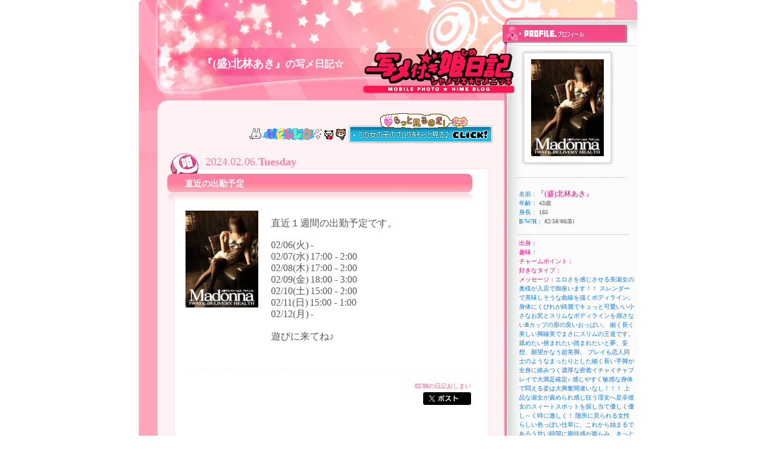

--- FILE ---
content_type: text/html
request_url: https://blog.tomo-job.com/tomo-job/blog/photodaily/main.php?galdatacd=95310&bdcd=&gblogcd=9540831&page=&view=1
body_size: 24823
content:
<!DOCTYPE html PUBLIC "-//W3C//DTD XHTML 1.0 Transitional//EN" "http://www.w3.org/TR/xhtml1/DTD/xhtml1-transitional.dtd">
<html xmlns="http://www.w3.org/1999/xhtml" xml:lang="ja" lang="ja" dir="ltr">
<head>
<meta http-equiv="content-type" content="text/html;charset=utf-8" />
<link rel="stylesheet" type="text/css" href="//www.tomo-job.com/css/stylesheet.css" />
<link rel="stylesheet" type="text/css" href="//www.tomo-job.com/css/qanda.css" />
<style type="text/css">
.shop_icon img { 
	vertical-align:-0.15em;
	margin-right:2px;
}
.blog_pre{
	word-break:break-all;
	word-wrap:break-word;
}

.movie > video {
	max-width: 100%;
	height: inherit;
}
</style>
<script LANGUAGE="JavaScript">
<!--
function MM_openBrWindow(theURL,winName,features) { //v2.0
	window.open(theURL,winName,features);
}
// -->
</script>

<title>(盛)北林あきの写メ付き！姫日記</title>
<meta name="description" content="直近１週間の出勤予定です。02/06(火)  - 02/07(水) 17:00 - 2:0002/08(木) 17:00 - 2:0002/09(金) 18:00 - 3:0002/10(土) 15:00 - 2:0002/11(日) 15:00 - 1:0002/12(月)  - 遊びに来てね♪                                          ">
<meta name="twitter:card" content="summary">
<meta name="twitter:site" content="@tomojob_tomo">
<meta property="og:url" content="https://blog.tomo-job.com/tomo-job/blog/photodaily/main.php?galdatacd=95310&gblogcd=9540831">
<meta property="og:title" content="直近の出勤予定 | (盛)北林あきの写メ付き！姫日記">
<meta property="og:description" content="直近１週間の出勤予定です。02/06(火)  - 02/07(水) 17:00 - 2:0002/08(木) 17:00 - 2:0002/09(金) 18:00 - 3:0002/10(土) 15:00 - 2:0002/11(日) 15:00 - 1:0002/12(月)  - 遊びに来てね♪                                          ">
<meta property="og:image" content="https://blog.tomo-job.com/tomo-job/blog/shop/keisai/iwatemadonna/95310/9540831/9540831.jpg">

</head>

<body style="background:#ffffff; font-family:'MS UI Gothic';">
<!-- Google tag (gtag.js) -->
<script async src="https://www.googletagmanager.com/gtag/js?id=UA-19808167-8"></script>
<script>
  window.dataLayer = window.dataLayer || [];
  function gtag(){dataLayer.push(arguments);}
  gtag('js', new Date());

  gtag('config', 'UA-19808167-8', {'content_group1': '3797'});
  gtag('config', 'G-78MTLR0W2C', {'content_group1': '3797'});

</script>


<div align="center">

<div style="background:url(../photodaily/images_new/main_middle2.gif); width:822px; height:auto;">





<!--左側コンテンツここから-->
<div style="width:600px; float:left;">


<!--姫日記タイトルここから-->
<div style="background:url(../photodaily/images_new/main_top.gif); width:600px; height:183px; text-align:left;">
<div style="color:#ffffff; font-weight:bold; padding:93px 0px 0px 104px;">
<a href="/tomo-job/blog/photodaily/main.php?galdatacd=95310" style="color:#ffffff; text-decoration:none;"><span style="font-size:18px;">『(盛)北林あき』</span><span style="font-size:16px;">の写メ日記☆</span></a>
</div>
</div>
<!--姫日記タイトルここまで-->




<!--新着一覧から来た場合は｢この女の子のブログをもっと見る!!｣を表示-->
<div style="background:url(../photodaily/images_new/main_middle.gif); width:600px; height:auto; padding-bottom:10px;">
<div style="padding-right:15px; text-align:right;"><a href="/tomo-job/blog/photodaily/main.php?galdatacd=95310"><img src="../photodaily/images_new/button_top01.gif" onmouseover="this.src='../photodaily/images_new/button_top02.gif'" onmouseout="this.src='../photodaily/images_new/button_top01.gif'" border="0"></a></div>
</div>



<!-- 新ブログここから//////////////////////////////////////////////////////////////////////////////////////////////////////////////////////-->
<!-- 投稿日時、タイトル -->
<div style="background:url(../photodaily/images_new/log_top.gif); width:600px; height:82px; text-align:left;">

<!-- 投稿日時 -->
<div style="font-size:18px; color:#FD7E9F; height:27px; padding:5px 0px 0 110px; display:flex; width:593px; box-sizing:border-box; align-items:baseline; position:relative;">
	<span style="font-family: 'Impact';">2024.02.06.</span>
	<span style="font-family: 'MS UI Gothic'; font-weight:bold;">Tuesday</span>

</div>

<!-- タイトル -->
<div style="font-size:14px; color:#ffffff; font-weight:bold; padding:16px 0px 0px 76px;">
直近の出勤予定</div>

</div>
<!-- 投稿日時、タイトルここまで -->


<!-- 左記事(新) -->
<div style="background:url(../photodaily/images_new/log_middle.gif); width:600px; height:auto; text-align:left;">

<!-- 画像 -->
<div style="width:120px; padding:14px 21px 0px 77px; float:left;">
<a href="#" onclick="MM_openBrWindow('main_pop.php?galdatablog_cd=9540831&shopcd=3797','photodaily','location=no,status=no,menubar=no,scrollbars=no,resizable=no,width=240,height=320');return false">
<img src="/tomo-job/blog/shop/keisai/iwatemadonna/95310/9540831/9540831.jpg" width="120" border="0" /></a>
</div>

<!-- 内容 -->
<div style="float:left;">


<div style="width:331px; font-size:12px; color:#595959; padding:14px 0px 0px 0px; line-height:150%;" class="blog_pre"><p><span style="font-size: medium;">直近１週間の出勤予定です。</span><br />
<br />
<span style="font-size: medium;">02/06(火)</span> <span style="font-size: medium;">-</span><br />
<span style="font-size: medium;">02/07(水)</span> <span style="font-size: medium;">17:00 - 2:00</span><br />
<span style="font-size: medium;">02/08(木)</span> <span style="font-size: medium;">17:00 - 2:00</span><br />
<span style="font-size: medium;">02/09(金)</span> <span style="font-size: medium;">18:00 - 3:00</span><br />
<span style="font-size: medium;">02/10(土)</span> <span style="font-size: medium;">15:00 - 2:00</span><br />
<span style="font-size: medium;">02/11(日)</span> <span style="font-size: medium;">15:00 - 1:00</span><br />
<span style="font-size: medium;">02/12(月)</span> <span style="font-size: medium;">-</span><br />
<br />
<span style="font-size: medium;">遊びに来てね♪</span></p>
</div>
</div>

<div style="clear:both;"></div>
</div>


<!-- 日記おしまいテキスト -->
<div style="background:url(../photodaily/images_new/log_middle.gif); width:600px; height:auto; text-align:left; padding-top:36px;">
	<div style="width:480px; box-sizing:border-box; padding:0 10px; margin-left:78px; padding-top:14px; font-size:10px; display:flex; align-items:center; border-top:1px dashed #ffedf2;">
		<div style="color:#FF527B; width:fit-content; margin-left:auto; line-height:2; text-align:right;">
			02/06の日記おしまい<br>
			<a href="https://twitter.com/intent/tweet?text=%E7%9B%B4%E8%BF%91%E3%81%AE%E5%87%BA%E5%8B%A4%E4%BA%88%E5%AE%9A+%7C+%E3%81%A8%E3%82%82JOB+%E5%86%99%E3%83%A1%E4%BB%98%E3%81%8D%EF%BC%81%E5%A7%AB%E6%97%A5%E8%A8%98%0ahttps%3A%2F%2Fblog.tomo-job.com%2Ftomo-job%2Fblog%2Fphotodaily%2Fmain.php%3Fgaldatacd%3D95310%26gblogcd%3D9540831%0a%0a%40tomojob_t2%E3%82%88%E3%82%8A" target="_blank"><img src="https://blog.tomo-job.com/tomo-job/blog/images/blog_tweet.png" alt="ツイート" width="79" height="21"></a>
		</div>
	</div>
</div>


<!-- 日記フッターテキストリンク -->
<div style="background:url(../photodaily/images_new/log_middle.gif); width:600px; height:auto; text-align:left;">
<div class="shop_icon" style="width:479px; font-size:10px; color:#595959; padding:36px 0px 4px 79px;">

<div style="text-align:right;">
</div>
<div style="text-align:right; margin-top:16px;">
		<img src="../photodaily/images_new/home_icon.gif" />
	<a href="https://www.madonna-iwate.jp/" target="_blank" class="photodaily_main">お店サイトを見る</a>
	 ｜ 
				<img src="../photodaily/images_new/note_icon.gif" />
	<a href="http://www.tomo-job.com/shop/index2.php?shopcd=3797" target="_blank" class="photodaily_main">求人情報を見る</a>
	 ｜ 
		<img src="../photodaily/images_new/yajirushi_icon.gif" />
	<a href="#" class="photodaily_main">TOP</a>
</div>
</div>
</div>


<!-- 日記フッター投稿日 -->
<div style="background:url(../photodaily/images_new/log_bottom.gif); width:600px; height:25px; text-align:left;">
<div style="width:564px; font-size:10px; color:#FF527B; padding:9px 0px 0px 0px; text-align:right;">投稿日：2024/02/06(火)19:00:13</div>
</div>


<div style="background:url(../photodaily/images_new/main_middle.gif); width:600px; height:20px;"></div>

<!-- 新ブログここまで //////////////////////////////////////////////////////////////////////////////////////////////////////////////////////-->




<!-- 記事がない場合ここから -->
<!--記事がない場合ここまで-->





<!--ページ処理リンクここから-->
<div style="background:url(../photodaily/images_new/main_middle.gif); width:600px; height:auto; margin-top:10px;">
<a href="/tomo-job/blog/photodaily/main.php?galdatacd=95310"><img src="../photodaily/images_new/button_under01.gif" onmouseover="this.src='../photodaily/images_new/button_under02.gif'" onmouseout="this.src='../photodaily/images_new/button_under01.gif'" border="0" /></a>
<!--ページ処理リンクここまで-->



</div>



</div>
<!--左側コンテンツここまで-->










<!--右側コンテンツここから-->
<div style="width:222px; float:left;">


<!--プロフィールここから-->
<!--女の子画像-->
<div style="position:relative; top:0px; left:0px; width:222px; height:313px; float:left;">
<div style="position:absolute; top:0px; left:0px; background:url(../photodaily/images_new/profile_top.gif) no-repeat; width:222px; height:313px; z-index:2;"></div>
<div style="position:absolute; top:98px; left:47px; width:120px; height:160px; z-index:1; overflow:hidden;">
<img src="//www.tomo-job.com/shop/keisai/iwatemadonna/95310/gal1s.jpg" width="120" border="0" />
</div>
</div>


<!--女の子データ1-->
<div style="background:url(../photodaily/images_new/rightarea_middle.gif); width:222px; height:auto; text-align:left;">
<div style="width:192px; font-size:10px; color:#0076FF; padding:0px 0px 14px 27px; text-align:left; line-height:150%;">
名前：<span style="font-size:12px; color:#FF0073;">『(盛)北林あき』</span><br />
年齢：<span style="font-size:10px; color:#595959;">
43歳</span><br />
身長：<span style="font-size:10px; color:#595959;">
165</span><br />
B/W/H：<span style="font-size:10px; color:#595959;">
82/58/86(B)
</span>
</div>
</div>


<!--女の子データ2-->
<div style="text-align:left;">
<img src="../photodaily/images_new/rightarea_dottolin.gif" width="222px" height="1px" /><br />
</div>

<div style="background:url(../photodaily/images_new/rightarea_middle.gif); width:222px; height:auto; text-align:left;">
<div style="width:192px; font-size:10px; color:#FF0073; padding:6px 0px 6px 27px; text-align:left; line-height:150%;">
出身：<span style="font-size:10px; color:#595959;"></span><br />
趣味：<span style="font-size:10px; color:#595959;"></span><br />
チャームポイント：<span style="font-size:10px; color:#595959;"></span><br />
好きなタイプ：<span style="font-size:10px; color:#595959;"></span><br />
メッセージ：<span style="font-size:10px; color:#0076FF;">エロさを感じさせる美淑女の奥様が入店で御座います！！
スレンダーで美味しそうな曲線を描くボディライン。
身体にくびれが綺麗でキュっと可愛いい小さなお尻とスリムなボディラインを崩さないBカップの形の良いおっぱい。

細く長く美しい脚線美でまさにスリムの王道です。

舐めたい挟まれたい踏まれたいと夢、妄想、願望かなう超美脚。
プレイも恋人同士のようなまったりとした細く長い手脚が全身に絡みつく濃厚な密着イチャイチャプレイで大満足確定♪
感じやすく敏感な身体で悶える姿は大興奮間違いなし！！！
上品な淑女が責められ感じ狂う淫女へ是非彼女のスィートスポットを探し当て優しく優し～く時に激しく！
随所に見られる女性らしい色っぽい仕草に、これから始まるであろう甘い時間に期待感が膨らみ、きっと股間も凄いことに！

思いがけず積極的なプレイはギャップに驚くこと間違いなく、男性の固定観念を破壊するには十分です♪
そう、上品でそうは見えない女性ほどいやらしいものなのです。
身も心も逝くまでお楽しみください。</span><br />
</div>
</div>


<div style="background:url(../photodaily/images_new/rightarea_bottom.gif); width:222px; height:20px; text-align:left;"></div>
<div style="background:url(../photodaily/images_new/rightarea_middle2.gif); width:222px; height:10px; text-align:left;"></div>
<!--プロフィールここまで-->



<!--お店情報ここから-->
<div style="background:url(../photodaily/images_new/shopinfo_top.gif); width:222px; height:47px; text-align:left;"></div>

<div style="background:url(../photodaily/images_new/rightarea_middle.gif); width:222px; height:auto; text-align:left;">
<div style="width:192px; font-size:10px; color:#0076FF; padding:10px 0px 6px 27px; text-align:left; line-height:150%;">
<span style="font-size:10px; color:#FF0073;">岩手県</span>/<span style="font-size:10px; color:#0076FF;">デリヘル</span><br />
<span style="font-size:12px; color:#595959;">『Madonna盛岡店 (人妻・熟女　マドンナ盛岡)』</span><br />
</div>
</div>

<div style="text-align:left;">
<img src="../photodaily/images_new/rightarea_dottolin.gif" width="222px" height="1px" /><br />
</div>

<div style="background:url(../photodaily/images_new/rightarea_middle.gif); width:222px; height:auto; text-align:left;">
<div style="padding:10px 0px 0px 33px; text-align:left;">

<a href="https://tohoku.bigdesire.co.jp/iwate/madonna-iwate/" target="_blank" class="photodaily_main">
<img src="../photodaily/images_new/bd_button.gif" width="166px" height="61px" border="0" /></a><br />

<a href="http://www.tomo-job.com/shop/index2.php?shopcd=3797" target="_blank" class="photodaily_main">
<img src="../photodaily/images_new/job_button.gif" width="166px" height="61px" border="0" /></a><br />

<a href="https://www.madonna-iwate.jp/" target="_blank" class="photodaily_main">
<img src="../photodaily/images_new/ohp_button.gif" width="166px" height="61px" border="0" /></a><br />


</div>
</div>

<div style="background:url(../photodaily/images_new/rightarea_bottom.gif); width:222px; height:20px; text-align:left;"></div>
<div style="background:url(../photodaily/images_new/rightarea_middle2.gif); width:222px; height:10px; text-align:left;"></div>
<!--お店情報ここまで-->





<!--QRコードここから-->
<div style="background:url(../photodaily/images_new/qrcode_top.gif); width:222px; height:47px; text-align:left;"></div>

<div style="background:url(../photodaily/images_new/rightarea_middle.gif); width:222px; height:2px; text-align:left;"></div>
<div style="background:url(../photodaily/images_new/qr_access.gif); width:222px; height:25px; text-align:left;"></div>


<div style="background:url(../photodaily/images_new/rightarea_middle.gif); width:222px; height:auto; text-align:left;">
	<div style="padding:0px 0px 0px 25px; text-align:left; float:left;">
		<a href="#" onClick="MM_openBrWindow('https://blog.tomo-job.com/tomo-job/blog/photodaily/sp/main_sp.php?galdatacd=95310','mobile','resizable=0,scrollbars=1,menubar=0,directories=0,status=0,location=0,width=340,height=600');return false;">
		<img src="/tomo-job/blog/inc/qr/qr_img.php?d=http://blog.tomo-job.com/tomo-job/blog/k/photodaily/main.php?galdatacd=95310&e=M&s=2&t=j" border="0" />
		</a>
	</div>

	<div style="padding:7px 0px 0px 0px; text-align:left; float:left;">
		<a href="#" onClick="MM_openBrWindow('https://blog.tomo-job.com/tomo-job/blog/photodaily/sp/main_sp.php?galdatacd=95310','mobile','resizable=0,scrollbars=1,menubar=0,directories=0,status=0,location=0,width=340,height=600');return false;">
		<img src="../photodaily/images_new/qr_button.gif" width="99px" height="68px" border="0" usemap="#48" />
		</a>
	</div>

	<div style="clear:both;"></div>
</div>

<div style="background:url(../photodaily/images_new/rightarea_bottom.gif); width:222px; height:20px; text-align:left;"></div>
<div style="background:url(../photodaily/images_new/rightarea_middle2.gif); width:222px; height:10px; text-align:left;"></div>
<!--QRコードここまで-->









<!--日記ログここから-->
<div style="background:url(../photodaily/images_new/logpast_top.gif); width:222px; height:47px; text-align:left;"></div>

<div style="background:url(../photodaily/images_new/rightarea_middle.gif); width:222px; height:56px; text-align:left;">
<div style="width:201px; font-size:10px; color:#0076FF; padding:10px 0px 6px 21px; text-align:left; line-height:150%;">
<span style="font-size:12px; color:#FF0073;">『投稿ログデータ』</span><br />
<span style="font-size:10px; color:#595959;">最新の投稿や､過去に投稿した画像が見れる！</span><br />
</div>
</div>


<!--投稿ログデータここから-->
<div style="background:url(../photodaily/images_new/rightarea_middle.gif); width:222px; height:auto; text-align:left;">

<div style="padding:0px 0px 0px 53px;">
<div style="background:url(../photodaily/images_new/log_img_back.gif) no-repeat; width:53px; height:85px; padding:0px 24px 10px 0px; text-align:left; float:left;">
<div style="padding:6px 0px 0px 6px;">
<div style="width:40px; height:53px;">
<a href="https://blog.tomo-job.com/tomo-job/blog/photodaily/main.php?galdatacd=95310&bdcd=&gblogcd=12256104&page=&view=1">
<img src="../shop/keisai/iwatemadonna/95310/12256104/s_12256104.jpg" width="40"  border="0" />
</a>
</div>
</div>

<div style="width:53; padding:13px 0px 0px 5px; font-size:10px; color:#ff3e00;">
08/13 up!
</div>
</div>


<div style="background:url(../photodaily/images_new/log_img_back.gif) no-repeat; width:53px; height:85px; padding:0px 24px 10px 0px; text-align:left; float:left;">
<div style="padding:6px 0px 0px 6px;">
<div style="width:40px; height:53px;">
<a href="https://blog.tomo-job.com/tomo-job/blog/photodaily/main.php?galdatacd=95310&bdcd=&gblogcd=12126351&page=&view=1">
<img src="../shop/keisai/iwatemadonna/95310/12126351/s_12126351.jpg" width="40"  border="0" />
</a>
</div>
</div>

<div style="width:53; padding:13px 0px 0px 5px; font-size:10px; color:#ff3e00;">
07/18 up!
</div>
</div>

<div style="clear:both;"></div>
</div>

<div style="padding:0px 0px 0px 53px;">
<div style="background:url(../photodaily/images_new/log_img_back.gif) no-repeat; width:53px; height:85px; padding:0px 24px 10px 0px; text-align:left; float:left;">
<div style="padding:6px 0px 0px 6px;">
<div style="width:40px; height:53px;">
<a href="https://blog.tomo-job.com/tomo-job/blog/photodaily/main.php?galdatacd=95310&bdcd=&gblogcd=12107821&page=&view=1">
<img src="../shop/keisai/iwatemadonna/95310/12107821/s_12107821.jpg" width="40"  height="53"  border="0" />
</a>
</div>
</div>

<div style="width:53; padding:13px 0px 0px 5px; font-size:10px; color:#ff3e00;">
07/15 up!
</div>
</div>


<div style="background:url(../photodaily/images_new/log_img_back.gif) no-repeat; width:53px; height:85px; padding:0px 24px 10px 0px; text-align:left; float:left;">
<div style="padding:6px 0px 0px 6px;">
<div style="width:40px; height:53px;">
<a href="https://blog.tomo-job.com/tomo-job/blog/photodaily/main.php?galdatacd=95310&bdcd=&gblogcd=11051957&page=&view=1">
<img src="../shop/keisai/iwatemadonna/95310/11051957/s_11051957.jpg" width="40"  border="0" />
</a>
</div>
</div>

<div style="width:53; padding:13px 0px 0px 5px; font-size:10px; color:#ff3e00;">
12/24 up!
</div>
</div>

<div style="clear:both;"></div>
</div>

<div style="padding:0px 0px 0px 53px;">
<div style="background:url(../photodaily/images_new/log_img_back.gif) no-repeat; width:53px; height:85px; padding:0px 24px 10px 0px; text-align:left; float:left;">
<div style="padding:6px 0px 0px 6px;">
<div style="width:40px; height:53px;">
<a href="https://blog.tomo-job.com/tomo-job/blog/photodaily/main.php?galdatacd=95310&bdcd=&gblogcd=10796137&page=&view=1">
<img src="../shop/keisai/iwatemadonna/95310/10796137/s_10796137.jpg" width="40"  border="0" />
</a>
</div>
</div>

<div style="width:53; padding:13px 0px 0px 5px; font-size:10px; color:#ff3e00;">
11/05 up!
</div>
</div>


<div style="background:url(../photodaily/images_new/log_img_back.gif) no-repeat; width:53px; height:85px; padding:0px 24px 10px 0px; text-align:left; float:left;">
<div style="padding:6px 0px 0px 6px;">
<div style="width:40px; height:53px;">
<a href="https://blog.tomo-job.com/tomo-job/blog/photodaily/main.php?galdatacd=95310&bdcd=&gblogcd=10701089&page=&view=1">
<img src="../shop/keisai/iwatemadonna/95310/10701089/s_10701089.jpg" width="40"  height="53"  border="0" />
</a>
</div>
</div>

<div style="width:53; padding:13px 0px 0px 5px; font-size:10px; color:#ff3e00;">
10/17 up!
</div>
</div>

<div style="clear:both;"></div>
</div>

<div style="padding:0px 0px 0px 53px;">
<div style="background:url(../photodaily/images_new/log_img_back.gif) no-repeat; width:53px; height:85px; padding:0px 24px 10px 0px; text-align:left; float:left;">
<div style="padding:6px 0px 0px 6px;">
<div style="width:40px; height:53px;">
<a href="https://blog.tomo-job.com/tomo-job/blog/photodaily/main.php?galdatacd=95310&bdcd=&gblogcd=10694671&page=&view=1">
<img src="../shop/keisai/iwatemadonna/95310/10694671/s_10694671.jpg" width="40"  border="0" />
</a>
</div>
</div>

<div style="width:53; padding:13px 0px 0px 5px; font-size:10px; color:#ff3e00;">
10/16 up!
</div>
</div>


<div style="background:url(../photodaily/images_new/log_img_back.gif) no-repeat; width:53px; height:85px; padding:0px 24px 10px 0px; text-align:left; float:left;">
<div style="padding:6px 0px 0px 6px;">
<div style="width:40px; height:53px;">
<a href="https://blog.tomo-job.com/tomo-job/blog/photodaily/main.php?galdatacd=95310&bdcd=&gblogcd=10514326&page=&view=1">
<img src="../shop/keisai/iwatemadonna/95310/10514326/s_10514326.jpg" width="40"  height="53"  border="0" />
</a>
</div>
</div>

<div style="width:53; padding:13px 0px 0px 5px; font-size:10px; color:#ff3e00;">
09/11 up!
</div>
</div>

<div style="clear:both;"></div>
</div>

<div style="padding:0px 0px 0px 53px;">
<div style="background:url(../photodaily/images_new/log_img_back.gif) no-repeat; width:53px; height:85px; padding:0px 24px 10px 0px; text-align:left; float:left;">
<div style="padding:6px 0px 0px 6px;">
<div style="width:40px; height:53px;">
<a href="https://blog.tomo-job.com/tomo-job/blog/photodaily/main.php?galdatacd=95310&bdcd=&gblogcd=10412372&page=&view=1">
<img src="../shop/keisai/iwatemadonna/95310/10412372/s_10412372.jpg" width="40"  height="53"  border="0" />
</a>
</div>
</div>

<div style="width:53; padding:13px 0px 0px 5px; font-size:10px; color:#ff3e00;">
08/21 up!
</div>
</div>


<div style="background:url(../photodaily/images_new/log_img_back.gif) no-repeat; width:53px; height:85px; padding:0px 24px 10px 0px; text-align:left; float:left;">
<div style="padding:6px 0px 0px 6px;">
<div style="width:40px; height:53px;">
<a href="https://blog.tomo-job.com/tomo-job/blog/photodaily/main.php?galdatacd=95310&bdcd=&gblogcd=10274363&page=&view=1">
<img src="../shop/keisai/iwatemadonna/95310/10274363/s_10274363.jpg" width="40"  height="53"  border="0" />
</a>
</div>
</div>

<div style="width:53; padding:13px 0px 0px 5px; font-size:10px; color:#ff3e00;">
07/23 up!
</div>
</div>

<div style="clear:both;"></div>
</div>






</div><!--投稿ログデータここまで-->
	
	

<!--お題投稿 ここから-->
<!--お題投稿 ここまで-->


<div style="background:url(../photodaily/images_new/rightarea_middle.gif); width:222px; height:10px; text-align:left;"></div>
<div style="background:url(../photodaily/images_new/rightarea_bottom2.gif); width:222px; height:20px; text-align:left;"></div>
<!--日記ログここまで-->


</div>
<!--右側コンテンツここまで-->



<div style="clear:both;"></div>

</div>


<!--フッターここから-->
<div style="background:url(../photodaily/images_new/main_bottom.gif); width:822px; height:129px;"></div>
<!--フッターここまで-->



</div>


</body>
</html>

--- FILE ---
content_type: text/css
request_url: https://www.tomo-job.com/css/stylesheet.css
body_size: 44300
content:
@charset "Shift_JIS";

/* トップパーツ(上メニュー)用CSS */
/*@import url("top_parts.css");/*

/* フッター用CSS */
/*@import url("footer.css");*/


/* 基本設定用CSS */
body {
	font:normal 12px 'ＭＳ Ｐゴシック';
	margin:0px;
	background:#ffffff;
}

.font_size1 { font:normal 10px 'ＭＳ Ｐゴシック'; }

.font_size2 { font:normal 12px 'ＭＳ Ｐゴシック'; }

.font_size3 { font:normal 16px 'ＭＳ Ｐゴシック'; }

.font_size4 { font:bold 18px 'ＭＳ Ｐゴシック'; }

.font_size5 { font:bold 24px 'ＭＳ Ｐゴシック'; }

.font_size6 { font:normal 32px 'ＭＳ Ｐゴシック'; }

.question { letter-spacing:0.1em; font:normal 12px 'ＭＳ ゴシック'; }

.answer { font:normal 12px 'ＭＳ ゴシック'; line-height:19px; }

.next { font:normal 16px 'ＭＳ Ｐゴシック'; color:#0066cc; }




.waku_question_01 { width:550px; background:url(../images/waku_red.gif) no-repeat transparent; text-align:left; }

.waku_question_01_02 { width:550px; background:url(../images/waku_red02.gif) no-repeat transparent; text-align:left; }

.waku_question_01_03 { width:550px; background:url(../images/waku_red03.gif) no-repeat transparent; text-align:left; }

.question_01 { font:normal 12px 'ＭＳ Ｐゴシック'; color:#ffffff; letter-spacing:0.1em; width:510px; }

.waku_answer_01 { width:500px; margin:15px 0px 25px 0px; text-align:left; }

.answer_01 { font:normal 12px 'ＭＳ Ｐゴシック'; line-height:19px; color:#3c3c3c; }

.waku_question_02 { width:550px; background:url(../images/waku_blue.gif) no-repeat transparent; text-align:left; }

.waku_question_02_02 { width:550px; background:url(../images/waku_blue02.gif) no-repeat transparent; text-align:left; }

.waku_question_02_03 { width:550px; background:url(../images/waku_blue03.gif) no-repeat transparent; text-align:left; }

.question_02 { font:normal 12px 'ＭＳ Ｐゴシック'; color:#ffffff; letter-spacing:0.1em; width:510px; }

.waku_answer_02 { width:500px; margin:15px 0px 25px 0px; text-align:left; }

.answer_02 { font:normal 12px 'ＭＳ Ｐゴシック'; line-height:19px; color:#3c3c3c; }

.waku_question_03 { width:550px; background:url(../images/waku_green.gif) no-repeat transparent; text-align:left; }

.waku_question_03_02 { width:550px; background:url(../images/waku_green02.gif) no-repeat transparent; text-align:left; }

.waku_question_03_03 { width:550px; background:url(../images/waku_green03.gif) no-repeat transparent; text-align:left; }

.question_03 { font:normal 12px 'ＭＳ Ｐゴシック'; color:#ffffff; letter-spacing:0.1em; width:510px; }

.waku_answer_03 { width:500px; margin:15px 0px 25px 0px; text-align:left; }

.answer_03 { font:normal 12px 'ＭＳ Ｐゴシック'; line-height:19px; color:#3c3c3c; }

.waku_question_04 { width:550px; background:url(../images/waku_yellow.gif) no-repeat transparent; text-align:left; }

.waku_question_04_02 { width:550px; background:url(../images/waku_yellow02.gif) no-repeat transparent; text-align:left; }

.waku_question_04_03 { width:550px; background:url(../images/waku_yellow03.gif) no-repeat transparent; text-align:left; }

.question_04 { font:normal 12px 'ＭＳ Ｐゴシック'; color:#ffffff; letter-spacing:0.1em; width:510px; }

.waku_answer_04 { width:500px; margin:15px 0px 25px 0px; text-align:left; }

.answer_04 { font:normal 12px 'ＭＳ Ｐゴシック'; line-height:19px; color:#3c3c3c; }



/* 特別取材枠用CSS  */
div.waku_moto1 { width:526px; text-align:left; background:url(../images/waku_middle1.gif) center center; font-size:0px; margin-top:10px; }

div.waku_top1 { background:url(../images/waku_top.gif) no-repeat; width:526px; height:2px; }

div.waku_middle1 { padding:10px; font-size:12px; color:#ffffff; }

div.waku_bottom1 { background:url(../images/waku_bottom.gif) no-repeat; width:526px; height:12px; }


div.waku_moto2 { width:526px; text-align:left; background:url(../images/waku_middle2.gif) center center; font-size:0px; margin-top:10px; }

div.waku_top2 { background:url(../images/waku_top2.gif) no-repeat; width:526px; height:2px; }

div.waku_middle2 { padding:10px; font-size:12px; color:#ffffff; }

div.waku_bottom2 { background:url(../images/waku_bottom2.gif) no-repeat; width:526px; height:12px; }


div.waku_moto3 { width:526px; text-align:left; background:url(../images/waku_middle3.gif) center center; font-size:0px; margin-top:10px; margin-bottom:90px; }

div.waku_top3 { background:url(../images/waku_top3.gif) no-repeat; width:526px; height:2px; }

div.waku_middle3 { padding:10px; font-size:12px; color:#ffffff; }

div.waku_bottom3 { background:url(../images/waku_bottom3.gif) no-repeat; width:526px; height:12px; }


div.waku_moto4 { width:526px; text-align:left; background:url(../images/waku_middle4.gif) center center; font-size:0px; margin-top:10px; }

div.waku_top4 { background:url(../images/waku_top4.gif) no-repeat; width:526px; height:2px; }

div.waku_middle4 { padding:10px; font-size:12px; color:#ffffff; }

div.waku_bottom4 { background:url(../images/waku_bottom4.gif) no-repeat; width:526px; height:12px; }



/* TOPバナー【女の子体験記と落ちる面接受かる面接】用CSS  */
div.mensetsu_waku { position:relative; top:0px; left:0px; }

div.taikenki_waku2 { position:relative; top:0px; left:0px; width:584px; height:184px; margin-bottom:9px; }

div.mensetsu_waku2 { position:relative; top:0px; left:0px; width:584px; height:184px; margin-bottom:9px; }

div.mensetsu_photo { position:absolute; top:15px; left:304px; width:100px; height:150px; }

div.taikenki_bg { position:absolute; top:0px; left:0px; width:584px; height:184px; background:url(/images/taikenki_01.gif) no-repeat; }

div.mensetsu_bg { position:absolute; top:0px; left:0px; width:584px; height:184px; background:url(/images/mensetsu_01.gif) no-repeat; }

div.mensetsu_text { position:absolute; top:3px; left:410px; width:174px; height:100px; text-align:left; }

div.mensetsu_b01 { position:absolute; top:136px; left:414px; width:163px; height:31px; }

div.mensetsu_b02 { position:absolute; top:142px; left:8px; width:148px; height:20px; }

div.kara_link { position:absolute; top:0px; left:0px; width:584px; height:184px; }



/* 姫日記のリンク用CSS　*/
a.photodaily_main { color:#ff3399; font-size:12px; }

a.photodaily_main:links { color:#ff3399; }

a.photodaily_main:visited { color:#ff3399; }

a.photodaily_main:hover { color:#cccccc; }

a.photodaily_main:active { color:#cccccc; }



.text_waku { padding:10px; font-size:14px; color:#4d4d4d; }

.text_waku_av { padding:10px; font-size:12px; color:#4d4d4d; }



/* お店リストのリンク用CSS */
a.shoplistlink {
	color:#0099ff;
}

a:hover.shoplistlink {
	color:#cccccc;
}


/* 他県エリアへのボタン */
#taken_waku { width:581px; height:129px; position:relative; top:0px; left:0px; margin:5px 0px 10px 2px; background-image:url(/images/taken/bd_area.gif); background-repeat:no-repeat; }
#taken_waku2 { width:581px; height:128px; position:relative; top:0px; left:0px; margin:5px 0px 0px 2px; background-image:url(/images/taken/bd_area_hokkai.gif); background-repeat:no-repeat; }
#taken_1 { width:115px; height:84px; position:absolute; top:37px; left:3px; }
#taken_2 { width:115px; height:84px; position:absolute; top:37px; left:118px; }
#taken_3 { width:115px; height:84px; position:absolute; top:37px; left:233px; }
#taken_4 { width:115px; height:84px; position:absolute; top:37px; left:348px; }
#taken_5 { width:115px; height:84px; position:absolute; top:37px; left:463px; }

/* 他県エリアへのボタン6分割バージョン */
#taken_waku2_6 { width:581px; height:128px; position:relative; top:0px; left:0px; background-image:url(/images/taken/bd_area_hokkai.gif); background-repeat:no-repeat; }
#taken_1_6 { width:96px; height:84px; position:absolute; top:37px; left:4px; }
#taken_2_6 { width:96px; height:84px; position:absolute; top:37px; left:100px; }
#taken_3_6 { width:96px; height:84px; position:absolute; top:37px; left:196px; }
#taken_4_6 { width:96px; height:84px; position:absolute; top:37px; left:292px; }
#taken_5_6 { width:96px; height:84px; position:absolute; top:37px; left:388px; }
#taken_6_6 { width:96px; height:84px; position:absolute; top:37px; left:484px; }

/* テキストスタイル */
.area_text_container {
	border-top:dotted 1px #cccccc;
	padding-top:30px;
	width:762px;
	margin:0px auto;
	text-align:left;
	font-size:12px;
	color:#555555;
	line-height:18px;
}

.area_text_heading1 {
	font-weight:bold;
	margin-bottom:5px;
	font-size:14px;
}

.area_text_heading2 {
	font-weight:bold;
	margin-bottom:5px;
	font-size:12px;
}

/* 新ヘッダー */
/*html,body{ min-width:1240px; }*/
a.top_parts_area { color:#0000FF; }
a:links.top_parts_area { color:#0000FF; }
a:visited.top_parts_area { color:#0000FF; }
a:active.top_parts_area { color:#cccccc; }
a:hover.top_parts_area { color:#cccccc; }

a.top_parts_area1 { color:#FF0074; }
a:links.top_parts_area1 { color:#FF0074; }
a:visited.top_parts_area1 { color:#FF0074; }
a:active.top_parts_area1 { color:#cccccc; }
a:hover.top_parts_area1 { color:#cccccc; }
.clearfix:before,
.clearfix:after{
	content: " ";
	display: table;
}
.clearfix:after{ clear: both;}
.clearfix{ *zoom: 1;}
ul,li {
	margin:0;
	padding:0;
}
li {
	display:inline;
	list-style-type:none;
}

a.top_menu_link1 {
	text-decoration:none;
	border-bottom:dotted 1px #0033FF;
}
a.top_menu_link3 {
	text-decoration:none;
	border-bottom:dotted 1px #FF0074;
}
img.icon {
	border-width:0px;
	vertical-align:text-bottom;
}
#top_nav2{
	background:url('/images/new_top_parts/nav_dropshadow.gif') repeat-x;
	margin-bottom:8px;
	min-width:1024px;
}
.top_waku {
	width:1024px;
	height:82px;
	position:relative;
	margin:0 auto;
}
.left_icon { width:126px; height:68px; position:absolute; top:8px; left:25px; z-index:2; }
.japan { width:46px; height:52px; position:absolute; top:20px; left:158px; }
.area_kanto { position:absolute; top:26px; left:211px; }
.area_zenkoku { position:absolute; top:52px; left:211px; }
img { border:0px; }

.keep_count{
	padding:0;
	margin:0;
	background:none;
	border:none;
	outline:none;
	appearance:normal;
	cursor:default;
}
#top_header{
	font:normal 12px 'Hiragino Kaku Gothic ProN','ヒラギノ角ゴ ProN W3',Meiryo,メイリオ,Osaka,'MS PGothic',arial,helvetica,sans-serif;
	background:#DB5C7F;
	height:245px;
	min-width:1024px;
	overflow:hidden;
	position:relative;
}
#top_header>#top_bar{ background:#1a2430; }
#top_header>#top_bar>ul{
	width:1024px;
	padding:0;
	margin:0 auto;
}
#top_bar>ul>li{
	display:block;
	height:30px;
	text-align:right;
	font-size:10px;
	color:#db5d80;
	padding:0;
	margin:0 0 0 20px;
	float:left;
	line-height:30px;
}
#top_bar>ul>li>h1{
	font-size: 10px;
	font-weight: normal;
	margin: 0;
	text-align: left;
}
#top_bar>ul>li:first-child{
	display:block;
	color:#d9d9d9;
	float:left;
	text-align:left;
}
#top_guide{
	height:216px;
	width:1200px;
	margin:0 auto;
	background:#DB5D7F url('/images/new_top_parts/header.png') no-repeat;
	position:absolute;
	left:-400px;
	right:-400px;
	top:30px;
	text-align:left;
	color:#FFF;
}
#top_guide>a{
	font-size:0;
	overflow:hidden;
	display:block;
	text-decoration:none;
	position:absolute;
	left:116px;
	top:0;
	width:380px;
	height:216px;
	z-index:30;
}
#top_guide a{ color:#FFF; }
#top_guide a:hover{ color:#CCC; }
#top_guide>i{
	display:block;
	font-size:0;
	background:url('/images/new_top_parts/header_text.png') no-repeat;
	background-position:0;
	overflow:hidden;
	position:absolute;
	width:97px;
	height:58px;
	top:3px;
	left:278px;
}
#top_guide>div{
	width:507px;
	height:172px;
	position:absolute;
	right:190px;
	bottom:0;
}
#top_search,#top_history,#top_keep{
	display:block;
	height:40px;
	line-height:40px;
	position:absolute;
	top:0;
}
#top_search{
	left:43px;
}
#top_history{
	left:202px;
}
#top_keep{
	left:331px;
}
#top_keep>a{
	color:#db5c7f!important;
}
#top_keep>a:hover{ color:#000!important; }
#top_header .keep_count{
	position:absolute;
	width:35px;
	height:22px;
	line-height:22px;
	font-size:14px;
	font-weight:bold;
	top:9px;
	right:14px;
	color:#ff7da2;
	text-align:center;
}
#top_pickup{
	width:414px;
	height:42px;
	position:absolute;
	top:41px;
	left:92px;
}
#top_content{
	width:414px;
	height:88px;
	position:absolute;
	top:84px;
	left:92px;
}
#top_pickup>ul{
	display:table;
	height:42px;
}
#top_content>ul{
	display:table;
	height:27px;
	margin-bottom:1px;
}
#top_pickup li,#top_content li{
	vertical-align:middle;
	text-align:center;
	display:table-cell;
}
#top_pickup .v_line,#top_content .v_line{
	width:20px;
}

#top_nav1{
	background:#f7f6f7;
	border-bottom:1px solid #dedede;
	min-width:1024px;
}
#top_nav1>ul{
	width:975px;
	border-top:1px solid #dedede;
	margin:0 auto;
}
#top_nav1 li{
	float:left;
	border-right:1px solid #dedede;
	position:relative;
}
#top_nav1 li:first-child{
	border-left:1px solid #dedede;
}
#top_nav1 li>span{
	display:block;
	background:url('/images/new_top_parts/nav_sprite.png?0517') no-repeat;
	width:105px;
	height:60px;
	border:1px solid #FFF;
	font-size:0;
	position:relative;
}
#top_nav1 li a{
	display:block;
	width:105px;
	height:60px;
	position:absolute;
	top:0;
	left:0;
	z-index:5;
}
#top_nav1 li a>i{
	display:block;
	position:absolute;
	font-size:0;
	overflow:hidden;
	background:url('/images/new_top_parts/kyuubo.png') no-repeat;
	width:47px;
	height:22px;
	top:19px;
	right:-35px;
	z-index:1;
}
#top_nav1 .nav_shinki>span{ background-position:0 0; }
#top_nav1 .nav_chumoku>span{ background-position:-106px 0; }
#top_nav1 .nav_gyousyu>span{ background-position:-212px 0; }
#top_nav1 .nav_wagamama>span{ background-position:-318px 0; }
#top_nav1 .nav_kodawari>span{ background-position:-424px 0; }
#top_nav1 .nav_linede>span{ background-position:-530px 0; }
#top_nav1 .nav_dansei>span{ background-position:-636px 0; }
#top_nav1 .nav_himeblog>span{ background-position:-742px 0; }
#top_nav1 .nav_tenchoblog>span{ background-position:-848px 0; }
#top_nav1 .nav_shinki:hover>span{ background-position:0 -61px; }
#top_nav1 .nav_chumoku:hover>span{ background-position:-106px -61px; }
#top_nav1 .nav_gyousyu:hover>span{ background-position:-212px -61px; }
#top_nav1 .nav_wagamama:hover>span{ background-position:-318px -61px; }
#top_nav1 .nav_kodawari:hover>span{ background-position:-424px -61px; }
#top_nav1 .nav_linede:hover>span{ background-position:-530px -61px; }
#top_nav1 .nav_dansei:hover>span{ background-position:-636px -61px; }
#top_nav1 .nav_himeblog:hover>span{ background-position:-742px -61px; }
#top_nav1 .nav_tenchoblog:hover>span{ background-position:-848px -61px; }
#top_nav1 li span>i{
	display:none;
	position:absolute;
	font-size:0;
	overflow:hidden;
	background:url('/images/new_top_parts/nav_icon_sprite.png?0517') no-repeat;
	width:146px;
	height:52px;
	top:-41px;
	left:-20px;
	z-index:2;
}
#top_nav1 .nav_shinki span>i{ background-position:0 0; }
#top_nav1 .nav_chumoku span>i{ background-position:0 -53px; }
#top_nav1 .nav_gyousyu span>i{ background-position:0 -106px; }
#top_nav1 .nav_wagamama span>i{ background-position:0 -159px; }
#top_nav1 .nav_kodawari span>i{ background-position:0 -215px; }
#top_nav1 .nav_linede span>i{ background-position:0 -268px; }
#top_nav1 .nav_dansei span>i{ background-position:0 -321px; }
#top_nav1 .nav_himeblog span>i{ background-position:0 -371px; }
#top_nav1 .nav_tenchoblog span>i{ background-position:0 -424px; }
#top_nav1 li a:hover+i{ display:block; }


/* サイドのキープリスト */
#side_keep_list{
	width:220px;
	height:0;
	position:absolute;
	top:0;
	right:13px;
	z-index:30;
}
#side_kl_w{
	width:220px;
	background:#ebeae1;
	padding:16px 0 8px;
}
#side_kl_w>div{
	width:204px;
	margin:0 auto;
	padding:8px 0;
}
#side_kl_w>#side_kl_h{ padding-bottom:4px; }
#side_kl_w>#side_kl_k{
	background:#FFF;
	border-radius:10px;
	margin-bottom:6px;
}
.keep_sprite{
	background-image:url('/images/keep_list/keep_sprite.png');
	background-repeat:no-repeat;
	font-size:0;
	overflow:hidden;
}
#side_kl_w>div>div.keep_sprite{
	width:85px;
	margin:0 auto 6px 10px;
}
#side_kl_k>div.keep_sprite{
	background-position:-231px -232px;
	height:32px;
}
#side_kl_h>div{
	background-position:-317px -232px;
	height:37px;
}
#side_keep_list ul{
	width:204px;
	margin:0 auto 6px;
}
#side_keep_list li{ display:block; }
#side_keep_list li>a{
	display:block;
	padding:6px 38px 6px 4px;
	width:150px;
	margin:0 auto;
	text-decoration:none;
	text-align:left;
	position:relative;
}
#side_kl_k li>a{ border-bottom:1px dotted #d9d9d9; }
#side_kl_k li:first-child>a{ border-top:1px dotted #d9d9d9; }
#side_kl_h li>a{ border-bottom:1px dotted #a6a6a6; }
#side_kl_h li:first-child>a{ border-top:1px dotted #a6a6a6; }
#side_kl_k li>a:hover{ background:#EBEAE1; }
#side_kl_h li>a:hover{ background:#FFF; }
#side_keep_list li span{
	display:block;
	font-size:10px;
	color:#555;
	margin-bottom:5px;
}
#side_keep_list li div{
	font-size:12px;
	color:#eb8ba6;
	text-decoration:underline;
}
#side_keep_list li i{
	display:block;
	position:absolute;
	width:6px;
	height:13px;
	right:6px;
	top:0;
	bottom:0;
	margin:auto 0;
}
#side_kl_k li i{ background-position:-199px -260px; }
#side_kl_k li a:hover>i{ background-position:-207px -260px; }
#side_kl_h li i{ background-position:-207px -260px; }
#side_kl_h li a:hover>i{ background-position:-199px -260px; }
#side_kl_w>div>a,
#side_kl_w>div>button,
#side_kl_w #this_keep{
	display:block;
	border:none;
	width:197px;
	height:40px;
	padding:0;
	margin;10px auto 0;
	cursor:pointer;
	position:relative;
	border:none;
	outline:none;
}
#side_kl_w>div>a{ margin-top:5px; }
#side_kl_k>a{ background-position:-173px 0;}
#side_kl_k>a:hover{ background-position:-173px -41px;}
#side_kl_h>a{ background-position:-173px -82px;}
#side_kl_h>a:hover{ background-position:-173px -123px;}
#side_kl_k>a>.keep_count{
	position:absolute;
	top:9px;
	right:9px;
	width:35px;
	height:22px;
	background:#000;
	border-radius:4px;
	text-align:center;
	line-height:22px;
	color:#ff7da2;
	cursor:pointer;
	font:normal 14px 'Hiragino Kaku Gothic ProN','ヒラギノ角ゴ ProN W3',Meiryo,メイリオ,Osaka,'MS PGothic',arial,helvetica,sans-serif;
}
#side_kl_w #this_keep{
	background-position:-390px 0;
	margin-bottom:4px;
}
#this_keep_check{ display:none; }
#side_kl_w #this_keep:hover{ background-position:-390px -41px;}
#side_kl_w #this_keep.fav_comp{
	background-position:-390px -82px!important;
	cursor:default;
}
#side_kl_w>div>dl{
	width:191px;
	height:62px;
	color:#cfcfcf;
	background:#1a2430;
	border-radius:10px;
	font-size:12px;
	margin:0;
	padding:0;
	position:relative;
}
#side_kl_w>div dt{ padding:8px 10px 4px; }
#side_kl_w>div dd{
	width:171px;
	padding-right:20px;
	height:36px;
	line-height:42px;
	text-align:right;
	position:absolute;
	left:0;
	bottom:2px;
	padding:0;
	margin:0;
}
#side_kl_w>div dd span{
	color:#f07799;
	letter-spacing:0.2em;
}
#side_kl_w>div dd .keep_count{
	display:block;
	position:absolute;
	top:2px;
	left:0;
	line-height:28px;
	text-align:center;
	font-size:28px;
	color:#f07799;
	width:191px;
}
#side_kl_w>div>i{
	display:block;
	width:33px;
	height:47px;
	background-position:-165px -232px;
	position:relative;
	top:-1px;
	margin:0 auto 8px;
	padding:0;
}
#side_kl_w>div>div{ position:relative; }

#side_kl_w .side_kdwr_btn{
	margin-top:14px;
	border-top:1px dotted #A6A6A6;
}
#side_kl_w .side_kdwr_btn>a{
	background:url('/images/kodawari_search/inc_top_sprite.png') no-repeat;
	background-position:-378px -201px;
	width:193px;
	height:39px;
	font-size:0;
	overflow:hidden;
	text-decoration:none;
}
#side_kl_w .side_kdwr_btn>a:hover{ background-position:-378px -241px; }

/* キープリストでの削除ボタン */
.rs_keep .fav_del_btn,.rs_keep .his_del_btn{
	width:138px;
	height:33px;
	background-position:-165px -198px;
	display:block;
	cursor:pointer;
	margin:0;
}
.rs_keep .fav_del_btn:hover{ background-position:-304px -198px; }
.rs_keep .his_del_btn{ background-position:-165px -164px; }
.rs_keep .his_del_btn:hover{ background-position:-304px -164px; }

/* フッター */
#max_width_footer{
	margin-top:20px;
	font:normal 12px 'Hiragino Kaku Gothic ProN','ヒラギノ角ゴ ProN W3',Meiryo,メイリオ,Osaka,'MS PGothic',arial,helvetica,sans-serif;
	background:#FFF url('/images/new_top_parts/footer.png') no-repeat center 0;
	padding-top:62px;
}
#max_width_footer>div{
	text-align:center;
	background:#f25685 url('/images/new_top_parts/footer_bg.gif') repeat-x;
	padding:32px 0 66px;
}
#max_width_footer table{
	margin:0 auto;
	color:#FFF;
}
#max_width_footer table a{ color:#FFF; }
#max_width_footer table a:hover{ color:#CCC; }
#max_width_footer .footer_menu{	padding:4px 0; }
#max_width_footer hr{
	margin:10px 0;
	padding:0;
	height:0;
	display:block;
	border:none;
	border-top:#d44d75 1px solid;
	border-bottom:#ff769f 1px solid;
}

/*トップのこだわり検索*/
#inc_kodawari_search{
	overflow:hidden;
	visibility:hidden;
	font-family:'Hiragino Kaku Gothic ProN','ヒラギノ角ゴ ProN W3',Meiryo,メイリオ,Osaka,'MS PGothic',arial,helvetica,sans-serif;
}
#kdwr_header{
	background:url('/images/kodawari_search/inc_top_sprite.png') no-repeat;
	background-position:0 0;
	width:582px;
	height:200px;
	position:relative;
}
#kdwr_header>button{
	display:block;
	width:198px;
	height:37px;
	padding:0;
	margin:0;
	border:none;
	position:absolute;
	top:10px;
	right:0;
	font-size:0;
	overflow:hidden;
	background:no-repeat;
	background-position:-413px 0;
	cursor:pointer;
	outline:none;
}
#kdwr_header>button:hover{
	background-image:url('/images/kodawari_search/inc_top_sprite_alph.png');
}
#kdwr_header>dl{
	display:block;
	width:198px;
	height:62px;
	position:absolute;
	top:51px;
	right:0;
	padding:0;
	margin:0;
	font-size:10px;
	color:#cfcfcf;
}
#kdwr_header>dl span{ color:#f07799; }
#kdwr_header dt{
	position:absolute;
	top:0;
	left:10px;
	padding:10px 0 0;
	margin:0;
}
#kdwr_header dt b{ font-weight:normal; }
#kdwr_header dd{
	position:absolute;
	bottom:0;
	right:10px;
	padding:0 0 6px;
	margin:0;
}

#kdwr_header dd>b{
	font:normal 20px Impact,'Hiragino Kaku Gothic ProN','ヒラギノ角ゴ ProN W3',Meiryo,メイリオ,Osaka,'MS PGothic',arial,helvetica,sans-serif;
	font-size:18px;
	color:#f07799;
	margin:0;
	padding:0;
}

#kdwr_header>div{
	position:absolute;
	top:121px;
	right:3px;
	width:77px;
	height:51px;
	background:url('/images/kodawari_search/inc_top_sprite.png') no-repeat;
	background-position:-427px -281px;
	z-index:100;
	overflow:hidden;
	cursor:pointer;
}
#kdwr_header>div:hover{ background-position:-505px -281px;}
#kdwr_header>div>i{
	display:none;
	border-width:1px;
	border-style:solid;
	border-color:#FFF #FFF #383d42 #383d42;
	height:0;
	width:0;
	overflow:hidden;
	font-size:0;
}
#kdwr_header>div.kdwr_reset_disabled{
	top:116px;
	right:0;
	width:0;
	height:0;
	background:#FFF;
	cursor:default;
}
#kdwr_header>div.kdwr_reset_disabled>i{ display:block; }

#kdwr_body{
	width:582px;
	background:#f07799;
	font-size:9px;
	position:relative;
}
#kdwr_body>div{
	width:100%;
	display:table;
	table-layout:fixed;
}
#kdwr_select01{
	width:171px;
	display:table-cell;
	background:url('/images/kodawari_search/dot_vline.gif') repeat-y right top;
}
#kdwr_select02{
	width:171px;
	display:table-cell;
	background:url('/images/kodawari_search/dot_vline.gif') repeat-y right top;
}
#kdwr_select03{
	display:table-cell;
	width:240px;
}
.kdwr_list{
	width:162px;
	margin:0 auto;
}
.kdwr_list>div{
	width:100%;
	height:30px;
	line-height:30px;
	text-align:center;
	color:#FFF;
	background:#cc5274;
	border-radius:6px;
	margin-bottom:5px;
	font-size:11px;
}
.kdwr_list>ul{
	padding:0 0 0 4px;
	margin:0 0 11px;
}
.kdwr_list>ul li{
	display:block;
	float:left;
	width:75px;
	height:46px;
	margin:4px 4px 0 0;
	color:#db5c7f;
}
.kdwr_list>ul li>div{
	width:73px;
	height:44px;
	background:#FFF;
	border-radius:3px;
	box-shadow:1px 1px 2px 1px #db5c7f;
	border:1px solid #FFF;
	color:#db5c7f;
}
.kdwr_list>ul li>div:hover{
	background:#f07799;
	border:1px solid #fce75f;
	color:#FFF;
}
.kdwr_list>ul label{
	display:table;
	table-layout:fixed;
	width:100%;
	height:46px;
	cursor:pointer;
	padding:0;
	margin:0;
}
.kdwr_list>ul label>span{
	display:table-cell;
	vertical-align:middle;
	text-align:center;
}
.kdwr_list>ul input{ display:none; }
.kdwr_list>ul input:checked + div{
	background:#fce75f;
	border-color:#fce75f;
}
.kdwr_list>ul input:checked + div:hover{ color:#db5c7f; }
.kdwr_pref>ul input:checked + div{
	background:#FFF;
	border-color:#FFF;
}
.kdwr_pref>ul input:checked + div:hover{
	color:#FFF;
	border-color:#fce75f;
	background-color:#f07799;
}
#kdwr_select03 .kdwr_list{ width:232px; }
#kdwr_select03 .kdwr_list>ul li{ width:110px; }
#kdwr_select03 .kdwr_list>ul li>div{ width:108px; }
#kdwr_select03 .kdwr_pref>ul li{
	width:72px;
	margin-top:16px;
	margin-bottom:16px;
}
#kdwr_select03 .kdwr_pref>ul li>div{
	width:70px;
	position:relative;
}
.kdwr_pref li>div>div{
	width:70px;
	height:14px;
	position:absolute;
	top:-14px;
	left:0;
	color:#ffdbe5;
	text-align:center;
}
.kdwr_pref .kdwr_pref_selected>div{
	background-color:#fce75f!important;
	border-color:#fce75f!important;
}
.kdwr_pref_selected .kdwr_pref_status{ color:#fce75f; }
#kdwr_select01>div,
#kdwr_select02>div,
#kdwr_select03>div{
	overflow:hidden;
	padding-bottom:4px;
}
#kdwr_select01>div:first-child,
#kdwr_select02>div:first-child,
#kdwr_select03>div:first-child{
	overflow:visible;
	position:relative;
	padding-bottom:0;
}
#kdwr_select01>div:first-child>i,
#kdwr_select02>div:first-child>i,
#kdwr_select03>div:first-child>i{
	display:block;
	font-size:0;
	overflow:hidden;
	position:absolute;
	background:url('/images/kodawari_search/inc_top_sprite_alph.png') no-repeat;
	width:136px;
	height:55px;
	top:-62px;
	left:0;
	right:0;
	margin:0 auto;
}
#kdwr_select01>div:first-child>i{ background-position:0 0; }
#kdwr_select02>div:first-child>i{ background-position:-137px 0; }
#kdwr_select03>div:first-child>i{
	background-position:-274px 0;
	left:17px;
	margin:0;
}
.kdwr_area,.kdwr_area>ul li{ display:none; }
#kdwr_select04{
	background:#1a2430;
	padding:16px 0 34px;
	box-shadow:1px 1px 2px 1px #db5c7f;
	margin:44px 0 58px;
}
#kdwr_select04 i{
	background:url('/images/kodawari_search/inc_top_sprite.png') no-repeat;
	font-size:0;
	overflow:hidden;
}
#kdwr_select04>i{
	display:block;
	margin:0 auto;
	width:118px;
	height:47px;
	background-position:-228px -201px;
}
#kdwr_select04>p{
	color:#cecfd0;
	margin:0;
	font-size:10px;
	text-align:center;
	padding:6px 0;
}
#kdwr_select04>div{
	text-align:center;
}
#kdwr_select04 .kdwr_age_1{
	display:inline-block;
	background-position:-228px -249px;
	width:128px;
	height:32px;
	vertical-align:middle;
}
#kdwr_select04 .kdwr_age_2{
	display:inline-block;
	background-position:-347px -201px;
	width:30px;
	height:32px;
	vertical-align:middle;
}
#kdwr_select04>div>div{
	background:#FFF;
	display:inline-block;
	margin:0 2px;
	border:1px solid #cc5274;
	height:28px;
	width:46px;
	vertical-align:middle;
	position:relative;
}
#kdwr_select04>div>div>span{
	display:block;
	font-family:Impact,'Hiragino Kaku Gothic ProN','ヒラギノ角ゴ ProN W3',Meiryo,メイリオ,Osaka,'MS PGothic',arial,helvetica,sans-serif;
	letter-spacing:0.2em;
	font-size:18px;
	color:#f07799;
	position:absolute;
	left:0;
	top:0;
	padding:1px 4px 1px 0;
	height:26px;
	width:42px;
	z-index:1;
	text-align:right;
}
#kdwr_select04>div>div:hover>span{ background:#CCC; }
#kdwr_age_select{
 	appearance:none;
	-webkit-appearance:none;
	position:absolute;
	left:0;
	top:0;
	height:28px;
	width:46px;
	font-size:14px;
	color:#3D3D3D;
	z-index:5;
	opacity:0;
	text-align:right;
	cursor:pointer;
}

#kdwr_footer button{
	padding:0;
	margin:0;
	border:none;
	width:227px;
	height:47px;
	overflow:hidden;
	margin:0 auto;
	background:url('/images/kodawari_search/inc_top_sprite.png') no-repeat;
	background-position:0 -201px;
	cursor:pointer;
	outline:none;
}
#kdwr_footer button:hover{ background-position:0 -249px; }

/* キープリストページ */
#fav_logo,#his_logo{
	background:url('/images/keep_list/keep_logo_sprite.png');
	background-position:0 0;
	height:178px;
	width:593px;
	font-size:0;
	overflow:hidden;
}
#his_logo{ background-position:0 -179px; }

.favlist_nav,.hislist_nav{
	list-style:none;
	width:576px;
}
.favlist_nav li,.hislist_nav li{
	display:block;
	width:287px;
	height:63px;
	float:right;
	position:relative;
}
.favlist_nav li:first-child, .hislist_nav li:first-child{ float:left; }
.favlist_nav li>div, .hislist_nav li>div{
	width:100%;
	height:63px;
	background-position:0 -281px;
}
.hislist_nav li>div{ background-position:0 -345px; }
.favlist_nav .keep_count, .hislist_nav .keep_count{
	position:absolute;
	background:#000;
	width:35px;
	height:22px;
	text-align:center;
	vertical-align:22px;
	font:bold 14px 'Hiragino Kaku Gothic ProN','ヒラギノ角ゴ ProN W3',Meiryo,メイリオ,Osaka,'MS PGothic',arial,helvetica,sans-serif;
	color:#ff7da2;
	border-radius:3px;
	top:19px;
	right:30px;
}
.hislist_nav .keep_count{ cursor:pointer; }
.favlist_nav li>a, .hislist_nav li>a{
	display:block;
	width:100%;
	height:63px;
	background-position:-288px -345px;
}
.hislist_nav li>a{ background-position:-288px -281px; }
.favlist_nav li>a:hover{ background-position:0 -345px; }
.hislist_nav li>a:hover{ background-position:0 -281px; }
.favlist_nav li i,.hislist_nav li i{
	background:url('/images/keep_list/keep_sprite_alph.png?20160322');
	width:139px;
	height:31px;
	display:block;
	position:absolute;
	top:-14px;
	left:74px;
}
.favlist_nav li i{ background-position:-139px -151px; }
.hislist_nav li i{ background-position:0 -151px; }
.fav_alldel, .his_alldel{
	font-size:12px;
	overflow:visible;
	width:164px;
	height:35px;
	background-position:0 -137px;
	cursor:pointer;
	margin:18px 0 18px 2px;
	position:relative;
}
.his_alldel{ background-position:0 -209px; }
.fav_alldel:hover{ background-position:0 -173px; }
.his_alldel:hover{ background-position:0 -245px; }
.fav_alldel>div, .his_alldel>div{
	display:none;
	background:#FFF;
	width:240px;
	height:100px;
	padding:10px;
	cursor:default;
	position:absolute;
	left:156px;
	top:-24px;
	box-shadow:0 0 4px 1px #000;
}
.alldel_confirm>div{ display:block; }
.fav_alldel p, .his_alldel p{
	padding:15px 10px 20px;
	margin:0;
}
.fav_alldel ul, .his_alldel ul{
	display:table;
	width:100%;
	table-layout:fixed;
	padding:0;
	margin:0;
}
.fav_alldel li, .his_alldel li{
	display:table-cell;
	padding:0;
	margin:0;
}
.fav_alldel li>span, .his_alldel li>span{
	display:block;
	margin:0 auto;
	text-align:center;
	cursor:pointer;
	width:54px;
	padding:8px;
	text-shadow:1px 1px 0 #FEFEFE;
	border:1px solid #6E6E6E;
	border-radius:6px;
	background:#DEDEDE;
}
.fav_alldel li>span:hover, .his_alldel li>span:hover{
	background:#F6F6F6;
	border-color:#9E9E9E;
}

.favlist_status, .hislist_status{
	background:#000;
	width:360px;
	padding:6px;
	margin:0 auto;
	border-radius:4px;
	text-align:center;
	font-size:11px;
	color:#ee789c;
}
.hislist_status{ color:#32afb8; }
.favlist_status span, .hislist_status span{ color:#eaeaea; }
.favlist_status b, .hislist_status b{
	font:bold 20px 'Hiragino Kaku Gothic ProN','ヒラギノ角ゴ ProN W3',Meiryo,メイリオ,Osaka,'MS PGothic',arial,helvetica,sans-serif;
	color:#eaeaea;
	letter-spacing:0.1em;
}

#keep_list_page_side{
	padding:16px 0 20px;
	background:#EBEAE1;
	font:normal 11px 'Hiragino Kaku Gothic ProN','ヒラギノ角ゴ ProN W3',Meiryo,メイリオ,Osaka,'MS PGothic',arial,helvetica,sans-serif;
}
#keep_list_page_side>i{
	display:block;
	background:url('/images/keep_list/keep_sprite.png?20160322');
	width:200px;
	height:41px;
	margin:0 auto;
}
#keep_list_page_side.mode_fav>i{ background-position:0 -409px; }
#keep_list_page_side.mode_his>i{ background-position:-201px -409px; }
#keep_list_page_side p{
	text-align:left;
	margin:0;
	padding:12px 8px;
	color:#333;
}
#keep_list_page_side>a{
	display:block;
	height:32px;
	width:180px;
	line-height:32px;
	border-radius:8px;
	margin-top:10px;
	text-decoration:none;
	text-align:center;
	text-decoration:none;
	font-size:14px;
	font-weight:bold;
	color:#FFF;
}
#keep_list_page_side.mode_fav>a{ background:#32AFB8; }
#keep_list_page_side.mode_his>a{ background:#EE789C; }
#keep_list_page_side>a:hover{ background:#A3A2A2!important; }
/* お店リストでのキープボタン */
.fav_btn{
	width:144px;
	height:40px;
	background-position:-443px -123px;
	display:block;
	cursor:pointer;
	margin:0 0 0 auto;
}
.fav_btn:hover{ background-position:-443px -164px; }

.fav_btn.fav_comp{
	background-position:-443px -205px;
	cursor:default;
}
.keep_success{
	width:278px;
	height:150px;
	background:url('/images/keep_list/keep_sprite_alph.png?20160322') no-repeat;
	background-position:0 0;
	font-size:0;
	overflow:hidden;
	position:absolute;
	z-index:64;
}
.rs_keep .keep_success{
	top:-137px;
	right:-8px;
	left:auto;
}
#side_keep_list .keep_success{
	top:-140px;
	right:auto;
	left:-114px;
}
#side_keep_list>div>button{
	display:block;
	position:absolute;
	top:-12px;
	left:98px;
	width:28px;
	height:25px;
	background:url('/images/keep_list/keep_sprite_alph.png?20160322');
	background-position:-218px -184px;
	cursor:pointer;
	border:none;
	outline:none;
	font-size:0;
	margin:0;
	padding:0;
	overflow:hidden;
}
#side_keep_list>div>button:hover{ background-position:-218px -210px; }
#side_keep_list.sidescr_lock>div>button{ background-position:-189px -184px; }
#side_keep_list.sidescr_lock>div>button:hover{ background-position:-189px -210px; }
#side_keep_list>i{
	font-size:0;
	overflow:hidden;
	margin:0;
	padding:0;
	display:block;
	position:absolute;
	top:14px;
	left:11px;
	z-index:15;
	width:188px;
	height:79px;
	background:url('/images/keep_list/keep_sprite_alph.png?20160322');
	background-position:0 -184px;
	cursor:pointer;
}

/* パンくずリスト */
ul.breadcrumb {
	display: block;
	text-align: left;
	width: 577px;
	color: #999;
    font-size: 0px;
    line-height: 0px;
    padding-left: 5px;
}

ul.breadcrumb li {
	font-size: 12px;
	line-height: 12px;
	text-align: left;
	display: inline;
	padding-right: 5px;
	color: #666;
}

ul.breadcrumb li:before {
  content: " >> ";
}

ul.breadcrumb li:first-child:before {
  content: none;
}

ul.breadcrumb li a {
	color: #ff0066;
}

ul.breadcrumb li a:hover {
	color: #ccc;
}


/*トップページ エリアを選ぶ、タイプ別お仕事検索の新デザイン*/
#new_areasearch{
	width:580px;
	margin:0 auto;
	background:#faf6e8;
	user-select:none;
	-moz-user-select:none;
	-webkit-user-select:none;
	-ms-user-select:none;
}
#new_areasearch_header{
	width:580px;
	height:39px;
	display:block;
}
#new_areasearch_main{
	width:100%;
	height:316px;
	position:relative;
	background:#faf6e8;
	overflow:hidden;
}
#new_areasearch_main .left{
	width:333px;
	height:316px;
	position:absolute;
	left:0;
	top:0;
	z-index:0;
}
#new_areasearch_main_bg{
	position:absolute;
	top:4px;
	left:4px;
	z-index:0;
	width:138px;
	height:138px;
	border-radius:69px;
	background:#e66a88 url('/images/new_area_type_search/new_areasearch_bg_click.png') no-repeat -2px 0;
	font-size:0;
}
#new_areasearch_field{
	position:absolute;
	left:9px;
	top:13px;
	z-index:1;
	width:318px;
	height:294px;
}
.new_areasearch_field{
	background:#dcdcdc;
	border-radius:9px;
	position:absolute;
	z-index:1;
}
.new_areasearch_field_inner{
	z-index:2;
	position:absolute;
	background:#e9e9e9;
	border-radius:9px;
	border:1px solid transparent;
	box-sizing:border-box;
}
.new_areasearch_field_1{
	width:220px;
	height:79px;
	right:0;
	top:0;
}
.new_areasearch_field_1_inner{
	width:218px;
	height:77px;
	right:1px;
	top:1px;
}
.new_areasearch_field_2{
	width:224px;
	height:85px;
	right:33px;
	top:67px;
}
.new_areasearch_field_2_inner{
	width:222px;
	height:83px;
	right:34px;
	top:68px;
}
.new_areasearch_field_3{
	width:224px;
	height:85px;
	left:32px;
	bottom:70px;
}
.new_areasearch_field_3_inner{
	width:222px;
	height:83px;
	left:33px;
	bottom:71px;
}
.new_areasearch_field_4{
	width:220px;
	height:79px;
	left:0;
	bottom:0;
}
.new_areasearch_field_4_inner{
	width:218px;
	height:77px;
	left:1px;
	bottom:1px;
}
	
#new_areasearch_pref{
	position:absolute;
	left:9px;
	top:13px;
	z-index:2;
	width:318px;
	height:294px;
}
#new_areasearch_pref>div{
	position:absolute;
	background:#d4d86a;
	box-shadow:-5px -5px 0 0 #c5c55c inset;
	border-radius:9px;
}
#new_areasearch_pref>div.over{
	background:#d86a6a;
	box-shadow:-5px -5px 0 0 #b45858 inset;
}
.new_areasearch_pref_l1{ z-index:2; }
.new_areasearch_pref_l2{ z-index:3; }
.new_areasearch_pref_l3{ z-index:4; }
.new_areasearch_pref_l4{ z-index:5; }
.new_areasearch_pref_aomori{
	width:206px;
	height:65px;
	top:6px;
	right:8px;
}
.new_areasearch_pref_akita{
	width:101px;
	height:69px;
	top:75px;
	left:69px;
}
.new_areasearch_pref_iwate{
	width:101px;
	height:69px;
	top:75px;
	right:41px;
}
.new_areasearch_pref_yamagata{
	width:101px;
	height:69px;
	bottom:78px;
	left:40px;
}
.new_areasearch_pref_miyagi{
	width:101px;
	height:69px;
	bottom:78px;
	right:70px;
}
.new_areasearch_pref_fukushima{
	width:206px;
	height:65px;
	bottom:8px;
	left:6px;
}
#new_areasearch_hitbox{
	position:absolute;
	left:9px;
	top:13px;
	z-index:10;
	width:318px;
	height:294px;
}
#new_areasearch_hitbox>div{
	position:absolute;
	border-radius:9px;
	cursor:pointer;
}
#new_areasearch_object{
	position:absolute;
	left:9px;
	top:13px;
	z-index:3;
	width:318px;
	height:294px;
}
.new_areasearch_sprite{
	background:url('/images/new_area_type_search/new_areasearch_sprite.png') no-repeat;
	font-size:0;
	background-size:300px 155px;
	position:absolute;
}
.new_areasearch_sprite_aomori{
	background-position:-2px -83px;
	width:75px;
	height:70px;
}
.new_areasearch_sprite_akita{
	background-position:-79px -83px;
	width:51px;
	height:70px;
}
.new_areasearch_sprite_fukushima{
	background-position:-132px -83px;
	width:112px;
	height:70px;
}
.new_areasearch_sprite_iwate{
	background-position:-69px -2px;
	width:79px;
	height:79px;
}
.new_areasearch_sprite_yamagata{
	background-position:-150px -2px;
	width:79px;
	height:79px;
}
.new_areasearch_sprite_miyagi{
	background-position:-2px -2px;
	width:65px;
	height:79px;
}
.new_areasearch_sprite_cloud1{
	background-position:-230px -2px;
	width:67px;
	height:34px;
}
.new_areasearch_sprite_cloud2{
	background-position:-230px -38px;
	width:56px;
	height:34px;
}
.new_areasearch_sprite_tree1{
	background-position:-246px -83px;
	width:24px;
	height:32px;
}
.new_areasearch_sprite_tree2{
	background-position:-272px -83px;
	width:19px;
	height:27px;
}
.new_areasearch_sprite_arrow{
	background-position:-246px -117px;
	width:16px;
	height:36px;
}
#new_areasearch_main .right{
	width:247px;
	height:316px;
	position:absolute;
	right:0;
	top:0;
	z-index:0;
}
#new_areasearch_description{
	display:block;
	width:245px;
	height:101px;
	margin:12px auto 0
}
.new_areasearch_dashline{
	width:216px;
	height:1px;
	background:url('/images/new_area_type_search/new_areasearch_dashline.png') repeat-x;
	font-size:0;
	margin:4px auto 7px;
}
#new_areasearch_tomo{
	display:block;
	width:234px;
	height:179px;
	margin:0 auto;
}
#new_areasearch_smallarea{
	display:none;
	width:246px;
	height:296px;
	padding:8px;
	background:#e97194 url('/images/new_area_type_search/new_areasearch_bg_star.png') repeat;
	background-size:25px 25px;
	background-position:-4px 2px;
	box-sizing:border-box;
	position:absolute;
	right:1px;
	top:11px;
	z-index:1;
}
#new_areasearch_smallarea.new_areasearch_smallarea_aomori,
#new_areasearch_smallarea.new_areasearch_smallarea_akita,
#new_areasearch_smallarea.new_areasearch_smallarea_iwate,
#new_areasearch_smallarea.new_areasearch_smallarea_yamagata,
#new_areasearch_smallarea.new_areasearch_smallarea_miyagi,
#new_areasearch_smallarea.new_areasearch_smallarea_fukushima{ display:block; }
#new_areasearch_smallarea_title{
	width:226px;
	height:38px;
	background:#cc5274;
	border-radius:4px;
	margin:0 auto 3px;
	padding-right:16px;
	box-sizing:border-box;
	font-size:0;
}
#new_areasearch_smallarea_title>div{
	height:38px;
	margin:0 auto;
	color:#FFF;
	display:table;
	border-collapse:separate;
	border-spacing:8px 0;
}
#new_areasearch_smallarea_title i{
	display:table-cell;
	vertical-align:middle;
	text-align:right;
	width:16px;
}
#new_areasearch_smallarea_title img{
	display:inline-block;
	width:16px;
	height:19px;
}
#new_areasearch_smallarea_title p{
	display:table-cell;
	vertical-align:middle;
	text-align:left;
	font-size:12px;
}
#new_areasearch_smallarea_title p:before{
	display:inline-block;
	color:#FFF;
	font-size:12px;
}
#new_areasearch_smallarea #new_areasearch_smallarea_title span{ display:inline-block; }
#new_areasearch_smallarea>.new_areasearch_smallarea_links{
	display:none;
	list-style:none;
	width:230px;
	border-collapse:separate;
	border-spacing:2px 0;
	margin:2px auto;
}
#new_areasearch_smallarea>.new_areasearch_smallarea_links>a,
#new_areasearch_smallarea>.new_areasearch_smallarea_links>span{
	text-decoration:none;
	display:table-cell;
	width:112px;
	height:46px;
	background:#FFF;
	color:#e97194;
	font-size:11px;
	text-align:center;
	vertical-align:middle;
	box-sizing:border-box;
}
#new_areasearch_smallarea>.new_areasearch_smallarea_links>a:hover{
	background:#e97194;
	color:#FFF;
	border:1px solid #FFF;
}
#new_areasearch_smallarea.new_areasearch_smallarea_aomori>.new_areasearch_smallarea_links_aomori{ display:table; }
#new_areasearch_smallarea.new_areasearch_smallarea_akita>.new_areasearch_smallarea_links_akita{ display:table; }
#new_areasearch_smallarea.new_areasearch_smallarea_iwate>.new_areasearch_smallarea_links_iwate{ display:table; }
#new_areasearch_smallarea.new_areasearch_smallarea_yamagata>.new_areasearch_smallarea_links_yamagata{ display:table; }
#new_areasearch_smallarea.new_areasearch_smallarea_miyagi>.new_areasearch_smallarea_links_miyagi{ display:table; }
#new_areasearch_smallarea.new_areasearch_smallarea_fukushima>.new_areasearch_smallarea_links_fukushima{ display:table; }
#new_areasearch_arrow{
	display:block;
	left:-15px;
}
#new_areasearch_smallarea.new_areasearch_smallarea_aomori #new_areasearch_arrow{ top:21px; }
#new_areasearch_smallarea.new_areasearch_smallarea_akita #new_areasearch_arrow,
#new_areasearch_smallarea.new_areasearch_smallarea_iwate #new_areasearch_arrow{ top:92px; }
#new_areasearch_smallarea.new_areasearch_smallarea_yamagata #new_areasearch_arrow,
#new_areasearch_smallarea.new_areasearch_smallarea_miyagi #new_areasearch_arrow{ top:164px; }
#new_areasearch_smallarea.new_areasearch_smallarea_fukushima #new_areasearch_arrow{ top:240px; }

#new_typesearch{
	width:580px;
	margin:10px auto 0;
	user-select:none;
	-moz-user-select:none;
	-webkit-user-select:none;
	-ms-user-select:none;
}
#new_typesearch_header{
	width:580px;
	height:39px;
	display:block;
}
#new_typesearch_btns{
	width:582px;
	padding:3px 0 2px 0;
	box-sizing:border-box;
	font-size:0;
	background:#FFFFFF;
	/*
	background:-moz-linear-gradient(top, #d1d1d1 0%, #e8e8e8 100%);
	background:-webkit-linear-gradient(top, #d1d1d1 0%,#e8e8e8 100%);
	background:linear-gradient(to bottom, #d1d1d1 0%,#e8e8e8 100%);
	*/
}
#new_typesearch_btns>a{
	display:inline-block;
	width:193px;
	height:66px;
	margin-right:1px;
	border:none;
	text-decoration:none;
}
#new_typesearch_btns>a:hover{ opacity:0.7; }
#new_typesearch_btns .new_typesearch_sprite{
	background:url('/images/new_area_type_search/new_typesearch_sprite_new.png') no-repeat;
	background-size:581px 137px;
	font-size:0;
}
#new_typesearch_btns .new_typesearch_sprite_syuccho{ background-position:0px -3px; }
#new_typesearch_btns .new_typesearch_sprite_tenpo{ background-position:-193px -3px; }
#new_typesearch_btns .new_typesearch_sprite_hitoduma{ background-position:-388px -3px; }
#new_typesearch_btns .new_typesearch_sprite_zaitaku{ background-position:0px -69px; }
#new_typesearch_btns .new_typesearch_sprite_nomiya{ background-position:-193px -69px; }
#new_typesearch_btns .new_typesearch_sprite_mens{ background-position:-388px -69px; }

.infobar_red {
	display: inline-block;
	height: 38px;
	line-height: 38px;
	font-size: 12px;
	color: #ff0066;
	background:
		url('/images/infobar_red_in_01.gif') no-repeat top left,
		url('/images/infobar_red_in_03.gif') no-repeat top right
}

.infobar_red span {
	display: inline-block;
	background: url('/images/infobar_red_bg.gif') repeat-x;
	margin: 0 23px 0 26px;
	padding: 0 6px;
}

/*職場風景写真のプレビュー*/
.shop_photo_view_img{
	width:360px;
	height:480px;
	overflow:hidden;
}
.shop_photo_view_img>img{
	max-width:360px;
}